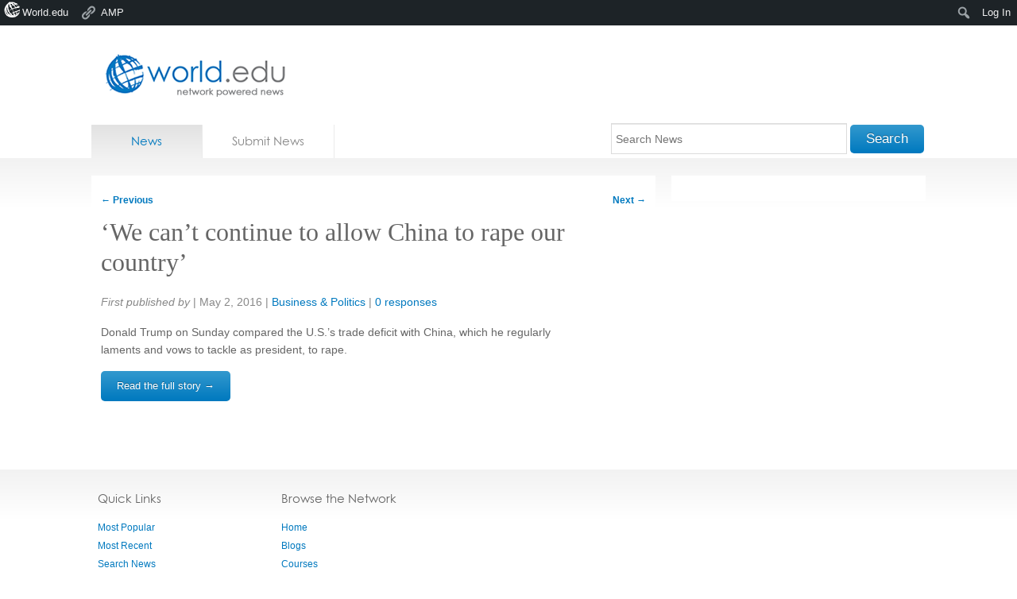

--- FILE ---
content_type: text/html; charset=utf-8
request_url: https://accounts.google.com/o/oauth2/postmessageRelay?parent=https%3A%2F%2Fnews.world.edu&jsh=m%3B%2F_%2Fscs%2Fabc-static%2F_%2Fjs%2Fk%3Dgapi.lb.en.2kN9-TZiXrM.O%2Fd%3D1%2Frs%3DAHpOoo_B4hu0FeWRuWHfxnZ3V0WubwN7Qw%2Fm%3D__features__
body_size: 162
content:
<!DOCTYPE html><html><head><title></title><meta http-equiv="content-type" content="text/html; charset=utf-8"><meta http-equiv="X-UA-Compatible" content="IE=edge"><meta name="viewport" content="width=device-width, initial-scale=1, minimum-scale=1, maximum-scale=1, user-scalable=0"><script src='https://ssl.gstatic.com/accounts/o/2580342461-postmessagerelay.js' nonce="7HrdClYOhNZxj3gUr6zO7A"></script></head><body><script type="text/javascript" src="https://apis.google.com/js/rpc:shindig_random.js?onload=init" nonce="7HrdClYOhNZxj3gUr6zO7A"></script></body></html>